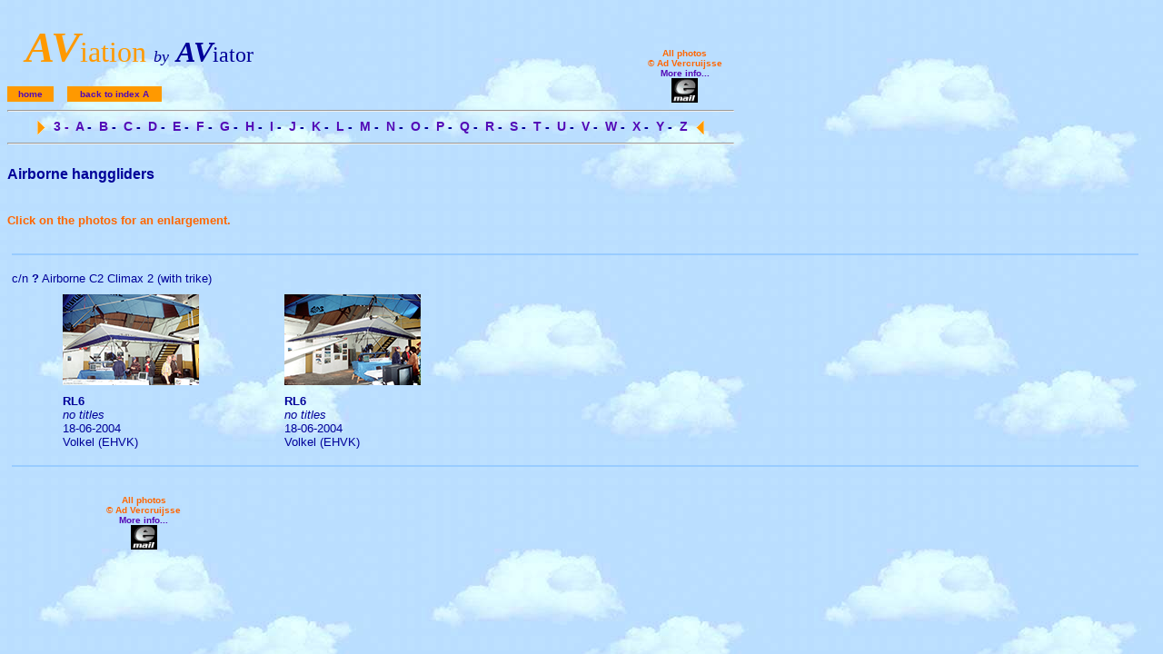

--- FILE ---
content_type: text/html
request_url: https://aviator.nl/types/airborne_hanggliders.htm
body_size: 1661
content:
<!DOCTYPE html PUBLIC "-//W3C//DTD XHTML 1.0 Transitional//EN" "http://www.w3.org/TR/xhtml1/DTD/xhtml1-transitional.dtd">
<html xmlns="http://www.w3.org/1999/xhtml"><!-- #BeginTemplate "/Templates/type.dwt" --><!-- DW6 -->
<head>
<!-- code voor links niet onderstrepen -->
<STYLE TYPE="text/css">
<!-- 
A{text-decoration:none}
// body {
	background-image: url(../images/wolkenlucht.jpg);
}
body {
	background-image: url(../images/wolkenlucht.jpg);
}
a:link {
	text-decoration: none;
}
a:visited {
	text-decoration: none;
}
a:hover {
	text-decoration: none;
}
a:active {
	text-decoration: none;
}
-->
</STYLE>
<!-- einde code voor links niet onderstrepen -->
<meta http-equiv="Content-Type" content="text/html; charset=iso-8859-1" />
<!-- #BeginEditable "doctitle" --> 
<title>Airborne hanggliders photos</title>
<!-- #EndEditable -->
<script type="text/JavaScript">
<!--
function MM_popupMsg(msg) { //v1.0
  alert(msg);
}
//-->
</script>
<link href="../aviator.css" rel="stylesheet" type="text/css" />
</head>

<body bgcolor="#FFFFFF" text="#000099" link="#530AB6">
<table width="800" border="0" cellspacing="0" cellpadding="0">
  <tr>
    <td width="270"><div align="center">
      <p><font size="7" color="#000099" face="Forte"><b><i><font color="#FF9900">A</font><font size="7" color="#000099" face="Forte"><b><i><font color="#FF9900">V</font></i></b></font></i></b></font><font size="6" color="#FF9900" face="Forte">iation</font>&nbsp; <font face="Forte" size="4" color="#000099"><i>by</i></font><font size="6" face="Forte"> <b><i>AV</i></b></font><font size="5" face="Forte">iator</font></p>
    </div>
        <table width="170" border="0" cellspacing="0" cellpadding="3" align="left">
          <tr>
            <td width="50" bgcolor="#FF9900" height="10"><div align="center"><b><font face="Verdana, Arial, Helvetica, sans-serif" size="1" color="#000099"><a href="../index.html">home</a></font></b></div></td>
            <td width="10" height="10"></td>
            <td width="110" bgcolor="#FF9900" height="10"><div align="center"><font face="Verdana, Arial, Helvetica, sans-serif" size="1"><b><font color="#000099"><!-- #BeginEditable "backknop" --><a href="../lists/list-a.htm">back to index A</a><!-- #EndEditable --></font></b></font></div></td>
          </tr>
        </table>
      <br /></td>
    <td width="370">&nbsp;</td>
          <td width="100" align="center" valign="bottom"><div align="center" onClick="MM_popupMsg('All photos on this site are protected by international copyright laws.\r\rYou have limited rights to personally view the images with your web browser and to use them as your personal computer wallpaper (or background image) on your own computer. These photos may not otherwise be reproduced, distributed, cropped, resized, or otherwise altered without the written permission of the photographer. No commercial use of these photos may be made in any way. All rights are reserved.\r\rIf you want to use one or more of the photos, please send me an e-mail at: ad @ aviator.nl (remove the two spaces).\r\rAd Vercruijsse')"> 
      <div align="center"><font size="1"><b><font face="Verdana, Arial, Helvetica, sans-serif" color="#FF6600">All photos<br />
  &copy; Ad Vercruijsse</font></b><br />
        </font><font face="Verdana, Arial, Helvetica, sans-serif" size="1"><b><a href="#">More info...</a></b></font><br />
        <font face="Verdana, Arial, Helvetica, sans-serif" size="2" color="#CC3300"><a href="#"><img src="../images/email.gif" width="29" height="27" border="0" /></a></font></div>  <div align="center"></div></td>
  </tr>
  <tr>
    <td colspan="3"><hr /></td>
  </tr>
  <tr>
    <td colspan="3"><div align="center"><img src="../images/vooruit.gif" width="12" height="17" align="absmiddle" /><span class="bodytext"><b><a href="lists/list-3.htm"><b>&nbsp;</b></a>&nbsp;<a href="../lists/list-3.htm">3<b>&nbsp;-</b></a>&nbsp; <a href="../lists/list-a.htm">A</a>&nbsp;<b>-&nbsp;</b> <a href="../lists/list-b.htm">B</a>&nbsp;<b>-&nbsp;</b> <a href="../lists/list-c.htm">C</a>&nbsp;<b>-&nbsp;</b> <a href="../lists/list-d.htm">D</a><b>&nbsp;-</b>&nbsp; <a href="../lists/list-e.htm">E</a><b>&nbsp;</b>-&nbsp; <a href="../lists/list-f.htm">F</a><b>&nbsp;</b>-&nbsp; <a href="../lists/list-g.htm">G</a><b>&nbsp;</b>-&nbsp; <a href="../lists/list-h.htm">H</a><b>&nbsp;-</b>&nbsp; <a href="../lists/list-i.htm">I</a><b>&nbsp;-</b>&nbsp; <a href="../lists/list-j.htm">J</a><b>&nbsp;-</b>&nbsp; <a href="../lists/list-k.htm">K</a><b>&nbsp;-</b>&nbsp; <a href="../lists/list-l.htm">L</a><b>&nbsp;-</b>&nbsp; <a href="../lists/list-m.htm">M</a><b>&nbsp;-</b>&nbsp; <a href="../lists/list-n.htm">N</a><b>&nbsp;-</b>&nbsp; <a href="../lists/list-o.htm">O</a><b>&nbsp;-</b>&nbsp; <a href="../lists/list-p.htm">P</a><b>&nbsp;-</b>&nbsp; <a href="../lists/list-q.htm">Q</a><b>&nbsp;-</b>&nbsp; <a href="../lists/list-r.htm">R</a><b>&nbsp;-</b>&nbsp; <a href="../lists/list-s.htm">S</a><b>&nbsp;-</b>&nbsp; <a href="../lists/list-t.htm">T</a><b>&nbsp;-</b>&nbsp; <a href="../lists/list-u.htm">U</a><b>&nbsp;-</b>&nbsp; <a href="../lists/list-v.htm">V</a><b>&nbsp;-</b>&nbsp; <a href="../lists/list-w.htm">W</a><b>&nbsp;-</b>&nbsp; <a href="../lists/list-x.htm">X</a><b>&nbsp;-</b>&nbsp; <a href="../lists/list-y.htm">Y</a><b>&nbsp;-</b>&nbsp; <a href="../lists/list-z.htm">Z</a>&nbsp;&nbsp;</b></span><img src="../images/terug.gif" align="absmiddle" /></div></td>
  </tr>
  <tr>
    <td colspan="3"><hr /></td>
  </tr>
</table>
<p><font face="Verdana, Arial, Helvetica, sans-serif" size="3"><b><!-- #BeginEditable "type" -->Airborne hanggliders<!-- #EndEditable --></b><br>
      <br>
      </font><!-- #BeginEditable "description" --><!-- #EndEditable --></p>
<p><font size="2"><b><font color="#FF6600" face="Verdana, Arial, Helvetica, sans-serif">Click 
  on the photos for an enlargement.</font></b></font> </p>
<!-- #BeginEditable "items" --> 
<table width="1250" border="0" cellpadding="5" cellspacing="0">
  <tr>
    <td colspan="6" valign="top" font="font" color="#000099"><hr align="center" noshade="noshade" color = "#99CCFF" /></td>
  </tr>
  <tr>
    <td colspan="6" valign="top" font="font" color="#000099"><font face="Arial, Helvetica, sans-serif" size="2">c/n <b>?</b> 
Airborne C2 Climax 2 (with trike)</font></td>
  </tr>
  <tr>
    <td width="50" valign="top">&nbsp;</td>
    <td width="240" valign="top"><font face="Arial, Helvetica, sans-serif" size="2"><a href="../images/R/RL6-16856-big.jpg" target="_blank"><img src="../images/R/RL6-16856-small.jpg" width="150" height="100" border="0" alt="Click = big." /></a><br />
    </font></td>
    <td width="240" valign="top"><font face="Arial, Helvetica, sans-serif" size="2"><a href="../images/R/RL6-16858-big.jpg" target="_blank"><img src="../images/R/RL6-16858-small.jpg" width="150" height="100" border="0" alt="Click = big." /></a><br />
    </font></td>
    <td width="240" valign="top">&nbsp;</td>
    <td width="240" valign="top">&nbsp;</td>
    <td width="240" valign="top">&nbsp;</td>
  </tr>
  <tr>
    <td valign="top">&nbsp;</td>
    <td valign="top"><font face="Arial, Helvetica, sans-serif" size="2"><strong>RL6</strong><br />
      <em>no titles</em><br />
       18-06-2004
<br />
 Volkel (EHVK)
</font></td>
    <td valign="top"><font face="Arial, Helvetica, sans-serif" size="2"><strong>RL6</strong><br />
      <em>no titles</em><br />
      18-06-2004 <br />
      Volkel (EHVK) </font></td>
    <td valign="top">&nbsp;</td>
    <td valign="top">&nbsp;</td>
    <td valign="top">&nbsp;</td>
  </tr>
  <tr>
    <td colspan="6" valign="top" font="font" color="#000099"><hr align="center" noshade="noshade" color = "#99CCFF" /></td>
  </tr>
</table>
<!-- #EndEditable --> <br />
<table width="200" border="0" align="left" cellpadding="0" cellspacing="0">
  <tr>
    <td width="100">&nbsp;</td>
          <td width="100" align="center" valign="bottom"><div align="center" onClick="MM_popupMsg('All photos on this site are protected by international copyright laws.\r\rYou have limited rights to personally view the images with your web browser and to use them as your personal computer wallpaper (or background image) on your own computer. These photos may not otherwise be reproduced, distributed, cropped, resized, or otherwise altered without the written permission of the photographer. No commercial use of these photos may be made in any way. All rights are reserved.\r\rIf you want to use one or more of the photos, please send me an e-mail at: ad @ aviator.nl (remove the two spaces).\r\rAd Vercruijsse')"> 
      <div align="center"><font size="1"><b><font face="Verdana, Arial, Helvetica, sans-serif" color="#FF6600">All photos<br />
  &copy; Ad Vercruijsse</font></b><br />
        </font><font face="Verdana, Arial, Helvetica, sans-serif" size="1"><b><a href="#">More info...</a></b></font><br />
        <font face="Verdana, Arial, Helvetica, sans-serif" size="2" color="#CC3300"><a href="#"><img src="../images/email.gif" width="29" height="27" border="0" /></a></font></div>  <div align="center"></div></td>
</td>
  </tr>
</table>
<script src="http://www.google-analytics.com/urchin.js" type="text/javascript">
</script>
<script type="text/javascript">
_uacct = "UA-3070309-1";
urchinTracker();
</script></body>
<!-- #EndTemplate --></html>


--- FILE ---
content_type: text/css
request_url: https://aviator.nl/aviator.css
body_size: -55
content:
.bodytext {
	font-family: Arial, Helvetica, sans-serif;
	font-size: 14px;
	font-style: normal;
	font-weight: normal;
	font-variant: normal;
}
.1style {
	font-family: Verdana, Arial, Helvetica, sans-serif;
	font-size: 14px;
	font-weight: bold;
	color: #FF6600;
}
.indextext {
	font-family: Arial, Helvetica, sans-serif;
	font-size: 12px;
}
.logtext {
	font-family: Arial, Helvetica, sans-serif;
	font-size: 8pt;
}
.tekstrood {
	color: #F00;
	font-family: Arial, Helvetica, sans-serif;
}
.kop1 {
	font-family: Arial, Helvetica, sans-serif;
	font-size: 48px;
	font-style: normal;
	font-weight: bold;
	font-variant: normal;
	color: #4088DC;
}
.kop2 {
	font-family: Arial, Helvetica, sans-serif;
	font-size: 36px;
	font-style: bold;
	font-weight: normal;
	font-variant: normal;
	color: #F00;
}
.kop3 {
	font-family: Arial, Helvetica, sans-serif;
	font-size: 24px;
	font-style: italic;
	font-weight: bold;
	color: #FC0;
}
.plattetekst {
	font-family: Arial, Helvetica, sans-serif;
	font-size: 18px;
	font-style: normal;
	font-weight: normal;
	color: #FFF;
}
.naamtekst {
	font-family: Arial, Helvetica, sans-serif;
	font-size: 18px;
	font-style: normal;
	font-weight: normal;
	color: #3C0;
}
.date {
	font-family: Arial, Helvetica, sans-serif;
	font-size: 18px;
	font-style: normal;
	font-weight: normal;
	color: #FC0;
}
